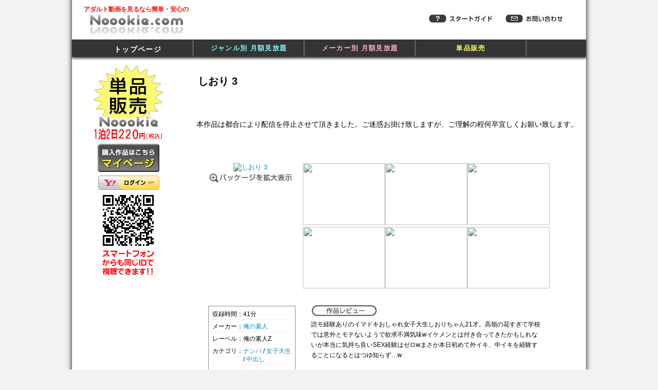

--- FILE ---
content_type: text/html; charset=UTF-8
request_url: http://ppv.noookie.com/bokenya/3rd.html?MSTID=ore0233
body_size: 13445
content:

<!DOCTYPE html PUBLIC "-//W3C//DTD XHTML 1.0 Transitional//EN" "http://www.w3.org/TR/xhtml1/DTD/xhtml1-transitional.dtd">
<html xmlns="http://www.w3.org/1999/xhtml" xml:lang="ja" lang="ja">
<head> 
<meta http-equiv="Content-type" content="text/html; charset=UTF-8" />

	<title>アダルト動画　しおり 3【単品.Noookie.com】</title>
	<meta http-equiv="Content-Script-Type" content="text/javascript" /> 
	<meta http-equiv="Content-Style-Type" content="text/css" /> 
	<meta name="description" content="1泊2日200円(税抜)！安心・簡単・低価格の初心者向けアダルト動画ストリーミング配信サイト！人気メーカーの動画が1本から気軽に楽しめます！" /> 
	<meta name="keywords" content="単品販売.Noookie,アダルトビデオ,アダルト動画,サンプル動画" /> 
	<meta name="abstract" content="【単品販売.Noookie.com】　1泊2日200円(税抜)人気メーカーのアダルト動画が1本から気軽に楽しめます！" /> 





	<meta name="copyright" content="Copyright Noookie.com" /> 
	<meta name="author" content="Dragon Contents" /> 
	<link rel="stylesheet" type="text/css" href="css/noookie.css" />
	<link rel="stylesheet" type="text/css" href="thickbox/thickbox.css" media="screen" /> 
	<script type="text/javascript" src="thickbox/jquery.js"></script> 
	<script type="text/javascript" src="thickbox/thickbox.js"></script> 
	<script type="text/javascript" src="js/heightLine.js"></script>
	<script type="text/javascript" src="js/external.js"></script>
	<script type="text/javascript" src="js/unitpngfix.js"></script>
	<script type="text/javascript" src="js/rollover.js"></script>
	<script type="text/javascript" src="http://ajax.googleapis.com/ajax/libs/jquery/1.4.2/jquery.min.js"></script>
	<script type="text/javascript" src="js/headwindow.js"></script></head>

<body>

<div id="wrap">

<!--ヘッダ-->
<!--ヘッダ-->
<div id="header">
<h1>アダルト動画を見るなら簡単・安心の</h1>
<h2>
<a href="http://www.noookie.com/bokenya/" title="簡単・安心・低価格のアダルトビデオ動画配信 Noookie.com"><img src="images/noookieLogo.jpg" width="187" alt="Noookie ロゴ" /></a>
</h2>

<ul id="ul1" class="cf">
<li class="hd01"><a href="https://www.bokenya.jp/noookie/bokenya/inquiries/" target="_blank" title="お問い合わせはこちら"><img src="images/to_inquiry.jpg" width="135" alt="お問い合わせボタン" /></a></li>

<li class="hd02"><a href="http://www.noookie.com/bokenya/about.html" title="初めてご利用の方はスタートガイドへどうぞ"><img src="images/to_startguide.jpg" width="135" alt="スタートガイドボタン" /></a></li>
</ul>

</div>
<!--ヘッダ--><!--ヘッダ-->

<!--グローバルナビ-->

<!--
<div style="border:1px solid #ccc; margin-bottom:10px; text-align:center; width:990px; color:#aaa; font-weight:bold; background:#fff2b1; padding:4px;">
<a href="http://www.noookie.com/info201512.html" target="_blank">【重要】アンドロイド端末をお使いの方へ</a>
</div>
-->
<!--
<div style="border:1px solid #ccc; margin-bottom:10px; text-align:center; width:990px; color:#aaa; font-weight:bold; background:#fff2b1; padding:4px;">
<a href="http://www.noookie.com/info2025.html" target="_blank">【年末年始のカスタマーサポートについてのお知らせ】</a>
</div>
-->
<!--
-->
	<ul id="ldd_menu" class="ldd_menu">
	<li>
	<span><a class="white_top" href="http://www.noookie.com/bokenya/" title="Noookieトップページへ">トップページ</a></span>
	</li>
			
	<li>
	<span><a class="blue_genre" href="http://genre.noookie.com/bokenya/" title="ジャンル別 月額見放題">ジャンル別 月額見放題</a></span>
		<div class="ldd_submenu">

				<ul>
		<li><a href="http://女優.noookie.com/bokenya/" title="AV女優 作品・30本見放題">AV女優 作品・30本見放題</a></li>
		<li><a href="http://素人.noookie.com/bokenya/" title="素人 作品・30本見放題">素人 作品・30本見放題</a></li>
		<li><a href="http://熟女.noookie.com/bokenya/" title="熟女 作品・30本見放題">熟女 作品・30本見放題</a></li>
		</ul>
		<ul>
		<li><a href="http://巨乳.noookie.com/bokenya/" title="巨乳 作品・30本見放題">巨乳 作品・30本見放題</a></li>
		<li><a href="http://ロリ.noookie.com/bokenya/" title="ロリ 作品・30本見放題">ロリ 作品・30本見放題</a></li>
		<li><a href="http://混合.noookie.com/bokenya/" title="混合 作品・30本見放題">混合 作品・30本見放題</a></li>
		</ul>
		

		</div>
	</li>
	<li>
	<span><a class="pink_maker" href="http://maker.noookie.com/bokenya/" title="メーカー別 月額見放題">メーカー別 月額見放題</a></span>
		<div class="ldd_submenu">
		<ul>
		<li><a href="http://alice.noookie.com/bokenya/" title="アリスJAPAN 作品・20本見放題">アリスJAPAN 作品・20本見放題</a></li>
		<li><a href="http://max-a.noookie.com/bokenya/" title="MAX-A 作品・20本見放題">MAX-A 作品・20本見放題</a></li>
		<li><a href="http://maxing.noookie.com/bokenya/" title="MAXING 作品・20本見放題">MAXING 作品・20本見放題</a></li>
		</ul>
		<ul>
		<li><a href="http://sod.noookie.com/bokenya/" title="SOD 作品・20本見放題">SOD 作品・20本見放題</a></li>
		<li><a href="http://hmp.noookie.com/bokenya/" title="h.m.p 作品・20本見放題">h.m.p 作品・20本見放題</a></li>
		<li><a href="http://waap.noookie.com/bokenya/" title="WAAP 作品・20本見放題">WAAP 作品・20本見放題</a></li>
		</ul>
		</div>
	</li>
	<li>
	<span><a class="yellow_ppv" href="http://ppv.noookie.com/bokenya/" title="単品販売">単品販売</a></span>
		<div class="ldd_submenu">
		<ul>
		<li><a href="http://ppv.noookie.com/bokenya/" title="今月の新着タイトル">今月の新着タイトル</a></li>
		<li><a href="http://ppv.noookie.com/bokenya/ppv_list.html" title="配信中の全タイトル">配信中の全タイトル</a></li>
		</ul>
		<ul>
<!--		<li><a href="http://ppv.noookie.com/bokenya/ppv_end.html" title="もうすぐ公開終了">もうすぐ公開終了</a></li> -->
		<li><a href="http://ppv.noookie.com/bokenya/ppv_sample.html" title="サンプル動画">サンプル動画</a></li>
		</ul>
		</div>
	</li>
	</ul>
<!--グローバルナビ-->

<!--左側メニュー-->
<!--左側メニュー-->
<div id="left_menu">

<a href="./index.html" title="単品販売トップページへ"><img src="images/ppvLogo.png" width="136" alt="単品販売ロゴ" /></a>

<ul class="menu">
<li class="mypage"><a href="http://ppv.noookie.com/bokenya/payment/order.php" title="購入作品はこちらから視聴・マイページ"><img src="images/to_mypage.jpg" width="120" alt="マイページボタン" /></a></li>	
		<a href="https://isp.bokenya.jp/enter?asp_id=000005&url=http%3A%2F%2Fppv.noookie.com%2Fauth%2Fbokenya%2Fauth.php&yconnect=t">
		<img src="http://i.yimg.jp/images/login/btn/btnSLogin.gif" width="119" height="28" alt="Yahoo!" border="0"></a></li>	
</ul>

<ul class="qrcode">
<li>
<img src="images/left_qr_bokenya.png" width="120" alt="スマートフォン" title="スマートフォンからも同じIDで視聴できます！！" />
</li>
</ul>

<!--
<p class="ranking_text">単品販売<br />先月の視聴数TOP10</p>
<dl>


<dt>1.</dt>
<dd><a href="http://ppv.noookie.com/bokenya/3rd.html?MSTID=big2809">【声だけでヌける！？】甘い吐息がエロすぎる！！</a></dd>


<dt>2.</dt>
<dd><a href="http://ppv.noookie.com/bokenya/3rd.html?MSTID=big2810">ほろ酔い人妻、集めました2</a></dd>


<dt>3.</dt>
<dd><a href="http://ppv.noookie.com/bokenya/3rd.html?MSTID=big2811">夢の母娘どんぶり、ごっつあんです！！母娘マ〇コに中出し稽古！9杯目</a></dd>


<dt>4.</dt>
<dd><a href="http://ppv.noookie.com/bokenya/3rd.html?MSTID=cnt1072">一回だけならセックスしても良いわよね…</a></dd>


<dt>5.</dt>
<dd><a href="http://ppv.noookie.com/bokenya/3rd.html?MSTID=hmp1447">エグい程いやらしい 上品な女のド下品に見せつけゲリラ誘惑</a></dd>


<dt>6.</dt>
<dd><a href="http://ppv.noookie.com/bokenya/3rd.html?MSTID=hot2175">無料体験モニターに騙された人妻隠し撮り 高級タイ古式マッサージで美人...</a></dd>


<dt>7.</dt>
<dd><a href="http://ppv.noookie.com/bokenya/3rd.html?MSTID=big2812">街角シロウト母娘ちゃんねる エロの血筋！名家で名器は遺伝する！</a></dd>


<dt>8.</dt>
<dd><a href="http://ppv.noookie.com/bokenya/3rd.html?MSTID=cnt1073">セックスの練習台になってくれた母</a></dd>


<dt>9.</dt>
<dd><a href="http://ppv.noookie.com/bokenya/3rd.html?MSTID=cnt1075">初撮り人妻ドキュメント 相河沙季</a></dd>


<dt>10.</dt>
<dd><a href="http://ppv.noookie.com/bokenya/3rd.html?MSTID=hmp1444">休日は始発から丑三つ時まで何度もヤリまくる</a></dd>


</dl>-->

</div>
<!--左側メニュー--><!--左側メニュー-->


<div id="right_contents3rd" class="cf">

	<div id="flv_title">
	<h2>しおり 3</h2> 
	</div>

	<div align="center">
	<BR><BR><BR><BR>
	本作品は都合により配信を停止させて頂きました。ご迷惑お掛け致しますが、ご理解の程何卒宜しくお願い致します。
	<BR><BR><BR><BR>
	</div>

	<div id="flv_detail">


		<p class="jacket">
		<a href="https://www.noookie.com/package/ore/ore0233/ore0233_l.jpg" class="thickbox" title="しおり 3"><img src="https://www.noookie.com/package/ore/ore0233/ore0233_s.jpg" alt="しおり 3" width="170" /></a>
		<a href="https://www.noookie.com/package/ore/ore0233/ore0233_l.jpg" class="jktEx thickbox" alt="しおり 3" title="しおり 3のパッケージを拡大表示する"><img src="images/pkg_zoom.jpg" width="165" alt="パッケージ拡大表示ボタン" /></a>
		</p>

		<div class="capture">
		<ul>
<li><img src="https://www.noookie.com/package/ore/ore0233/ore0233_01.jpg" alt"サンプル1" width="160" height="120" /></li>
<li><img src="https://www.noookie.com/package/ore/ore0233/ore0233_02.jpg" alt"サンプル2" width="160" height="120" /></li>
<li><img src="https://www.noookie.com/package/ore/ore0233/ore0233_03.jpg" alt"サンプル3" width="160" height="120" /></li>
<li><img src="https://www.noookie.com/package/ore/ore0233/ore0233_04.jpg" alt"サンプル4" width="160" height="120" /></li>
<li><img src="https://www.noookie.com/package/ore/ore0233/ore0233_05.jpg" alt"サンプル5" width="160" height="120" /></li>
<li><img src="https://www.noookie.com/package/ore/ore0233/ore0233_06.jpg" alt"サンプル6" width="160" height="120" /></li>
		</ul>
		</div>

		<div class="info">
		<dl>
		<dt>収録時間：</dt>
<dd>41分</dd>
		<dt>メーカー：</dt>
		<dd><a href="./ppv_list.html?MKR=134">俺の素人</a></dd>
		<dt>レーベル：</dt>
		<dd>俺の素人Z</dd>

		<dt>カテゴリ：</dt>
		<dd>
		<a href="./ppv_list.html?CTS=65" title="ナンパ">ナンパ</a>
		 / 
		<a href="./ppv_list.html?CTS=125" title="女子大生">女子大生</a>
		 / 
		<a href="./ppv_list.html?CTS=178" title="中出し">中出し</a>
		
		</dd>


		</dl>
		</div>
		
		<p class="review">
		<img src="images/review.jpg" width="129" alt="作品レビュー" title="作品レビュー" />
		<span class="review_text">読モ経験ありのイマドキおしゃれ女子大生しおりちゃん21才。高嶺の花すぎて学校では意外とモテないようで欲求不満気味wイケメンとは付き合ってきたかもしれないが本当に気持ち良いSEX経験はゼロwまさか本日初めて外イキ、中イキを経験することになるとはつゆ知らず…w
		</span>
		</p>
		
		
	</div>
	

</div>


<p class="cf"><br /></p>

<!--フッター-->
<!--フッター-->
<div id="footer">
<ul>
<li><a href="http://www.noookie.com/">Noookie TOP</a></li>

<li><a href="http://www.noookie.com/bokenya/info/kiyaku.html" rel="external" title="ご利用規約">ご利用規約</a></li>

<li><a href="http://www.noookie.com/bokenya/info/policy.html" rel="external" title="プライバシーポリシー">プライバシーポリシー</a></li>

<li><a href="http://www.noookie.com/bokenya/info/tokutei.html" rel="external" title="特定商取引法に基づく表記">特定商取引法に基づく表記</a></li>
</ul>

<p>改正風営法届け受理番号：22958号 所轄：上野警察署 東京公安委員会 映像送信型風俗特殊営業 届出年：H24/10/1</p>
<br />
<p>COPYRIGHT &copy; DRAGON CONTENTS INC. ALL RIGHTS RESERVED.</p>
</div>
<!--フッター--><!--フッター-->

<!--// analytics -->

<script type="text/javascript">
var gaJsHost = (("https:" == document.location.protocol) ? "https://ssl." : "http://www.");
document.write(unescape("%3Cscript src='" + gaJsHost + "google-analytics.com/ga.js' type='text/javascript'%3E%3C/script%3E"));
</script>
<script type="text/javascript">
try {
var pageTracker = _gat._getTracker("UA-15876366-1");
pageTracker._setDomainName(".noookie.com");
pageTracker._trackPageview();
} catch(err) {}</script>
<!-- analytics //-->

</div>

</body>
</html>

--- FILE ---
content_type: text/css
request_url: http://ppv.noookie.com/bokenya/css/noookie.css
body_size: 38427
content:
/* For modern browsers */
.cf:before,
.cf:after {
    content:"";
    display:table;
}
 
.cf:after {
    clear:both;
}
* {
	margin:0px;
	padding:0px;
}

body{
	font-family:"MS PGothic","Osaka",Arial,sans-serif;
	background:url("../images/bg.jpg") repeat-y 50%;
	background-attachment:fixed;
	background-color:#f2f2f2;
	text-align: center;
	font-size: 13px;
	line-height: 16px;
	height: auto;
	margin: 0;
}

body, h1, h2, h3, h4 h5, h6, p, ul, ol, dl, dt, dd{
font-size: 90%;
padding: 0;
color: ##08C;
}

ul, ol, dl{
list-style: none;
}

a img {
	border: none;
}

a:link{
color: #08C;
text-decoration: none;
}

a:visited{
color: #08C;
text-decoration: none;
}

a:hover{
color: #08C;
text-decoration: none;
}

a:active{
color: #08C;
text-decoration: none;
}

a:focus{
outline:none;
}

.text{
	font-size: 100%;
	margin-top: 8px;
	letter-spacing: 0.1em;
}


/*For IE 7*/
*:first-child+html #header {
	text-align: left;
}

*:first-child+html #header h1 {
	margin-left: 40px;
}

*:first-child+html #header h2 {
	margin-left: 40px;
}

*:first-child+html #contents #ul6 {
	clear: both;
}

*:first-child+html #genre #ul8 {
	clear: both;
}

*:first-child+html #genre #ul9 {
	clear: both;
}

*:first-child+html #genre #ul10 {
	clear: both;
}

*:first-child+html #maker #ul8 {
	clear: both;
}

*:first-child+html #maker #ul9 {
	clear: both;
}

*:first-child+html #maker #ul10 {
	clear: both;
}
/*For IE 7*/



div#wrap {
	width: 1000px;
	min-height: 100%;
	margin: 0 auto;
	padding: 0;
}

/*�w�b�_*/
#header {
	width: 1000px;
	background-position: center;
	margin-top: 10px;
}

#header h1 {
	width: 220px;
	font-size: 80%;
	margin-left: 15px;
	color: #ff0000;
}

#header .catch {
	width: 220px;
	font-size: 80%;
	margin-left: 15px;
	color: #ff0000;
}

#header h2 {
	width: 220px;
	float: left;
	margin-left: 15px;
	padding: 0;
}

#header #ul1{
	margin-right: 15px;
	list-style-type: none;
}

#header #ul1 li {
	float: right;
	margin: 0 7px 0;
	border: 0px solid;
}

#header .hd01 {
	background:url(../images/to_inquiry_on.jpg) no-repeat;
}

#header .hd01 a {
	display: block;
	width: 135px;
}

#header .hd01 a:hover {
	text-indent: -9999px;
}

#header .hd02 {
	background:url(../images/to_startguide_on.jpg) no-repeat;
}

#header .hd02 a {
	display: block;
	width: 135px;
}

#header .hd02 a:hover {
	text-indent: -9999px;
}

#header .hd03 {
	background:url(../images/header_regist_on.jpg) no-repeat;
}

#header .hd03 a {
	display: block;
	width: 182px;
}

#header .hd03 a:hover {
	text-indent: -9999px;
}
/*�w�b�_*/


/* �w�b�_���j���[ */
ul.ldd_menu{
	width: 980px;
	height: 32px;
	margin: 5px 0 15px;
	padding: 0;
	display: block;
	text-align: center;
	background-color: #343434;
	list-style: none;
	font-family: "Helvetica Neue",Arial,Helvetica,Geneva,sans-serif;
	border-top: 1px solid #343434;
	border-bottom: 1px solid #343434;
	border-left: 20px solid #343434;
	-moz-box-shadow: 0px 3px 4px #4f4f4f;
	-webkit-box-shadow: 0px 3px 4px #4f4f4f;
	-box-shadow: 0px 3px 4px #4f4f4f;
}

ul.ldd_menu > li{
	float: left;
	position: relative;
}

ul.ldd_menu li a.white_top{
	width: 170px;
	text-decoration: none;
	color: #fff;
	line-height: 36px;
	font-size: 1.1em;
        font-weight: bold;
	letter-spacing: 0.1em;
	display:block;
}

ul.ldd_menu li a.blue_genre{
	width: 170px;
	text-decoration: none;
	color: #fff;
	line-height: 32px;
	font-size: 1.0em;
        font-weight: bold;
	color: #82f8f8;
	letter-spacing: 0.1em;
	display:block;
}

ul.ldd_menu li a.pink_maker{
	width: 170px;

	text-decoration: none;
	color: #fff;
	line-height: 32px;
	font-size: 1.0em;
        font-weight: bold;
	color: #ffaad4;
	letter-spacing: 0.1em;
	display:block;
}

ul.ldd_menu li a.yellow_ppv{
	width: 170px;

	text-decoration: none;
	color: #fff;
	line-height: 32px;
	font-size: 1.0em;
        font-weight: bold;
	color: #feff75;
	letter-spacing: 0.1em;
	display:block;
}

ul.ldd_menu > li > span{
	float: left;
	color: #fff;
	background-color: #343434;
	height: 32px;
	line-height: 36px;
	cursor: default;
	padding: 0px 22px;
	border-right: 1px solid #999;
	border-left: 1px solid #343434;
}

ul.ldd_menu ul{
	list-style: none;
	float: left;
	border-left: 1px solid #fff;
	margin: 10px 0px 10px 5px;
	padding:10px;
}

ul.ldd_menu ul li{
	text-align:left;
	}

ul.ldd_menu ul li a{
	font-family:"Helvetica Neue",Arial,Helvetica,Geneva,sans-serif;
	font-size:12px;
	line-height:20px;
	color:#fff;
	padding:1px 3px;
	}

ul.ldd_menu ul li a:hover{
	-moz-box-shadow: 0px 0px 2px #333;
	-webkit-box-shadow: 0px 0px 2px #333;
	box-shadow: 0px 0px 2px #333;
	color: #000;
	background: #fff;
}

ul.ldd_menu .ldd_submenu{
	position: absolute;
	top: 32px;
	width: 370px;
	display: none;
	opacity: 0.95;
	left:0px;
	font-size: 12px;
	background: #424242;
	border-top: 1px solid #fff;
	-moz-box-shadow: 0px 3px 4px #4f4f4f inset;
	-webkit-box-shadow: 0px 3px 4px #4f4f4f inset;
	-box-shadow: 0px 3px 4px #4f4f4f inset;
}

li.ldd_heading{
	font-family:"Helvetica Neue",Arial,Helvetica,Geneva,sans-serif;
	font-size: 13px;
	font-weight: bold;
	color: #FFB39F;
	text-shadow: 0px 0px 1px #B03E23;
	padding: 0px 0px 10px 0px;
}

a.ldd_subfoot{
	background-color: #efefef;
	color: #ff0000;
	display: block;
	clear: both;
	padding: 8px;
	text-transform: uppercase;
	font-family: "Helvetica Neue",Arial,Helvetica,Geneva,sans-serif;
	font-size: 12px;
	text-shadow: 0px 0px 1px #fff;
	-moz-box-shadow: 0px 0px 2px #777 inset;
	-webkit-box-shadow: 0px 0px 2px #777 inset;
	-box-shadow: 0px 0px 2px #777 inset;
}
/* �w�b�_���j���[ */

/* �w�b�_���j���[2 */


ul#pulldown-menu{
	width: 1000px;
	height: 34px;
	margin: 5px 0 15px;
	display: block;
	text-align: center;
	background-color: #343434;
	list-style: none;
}

ul#pulldown-menu .blue{
	color: #82f8f8;
}

ul#pulldown-menu .pink{
	color: #ffaad4;
}

ul#pulldown-menu .yellow{
	color: #feff75;
}

ul#pulldown-menu a {
        color: #fff;
        text-decoration: none;
}

ul#pulldown-menu a:link,
ul#pulldown-menu a:visited {
        background: #343434;
}

ul#pulldown-menu a:hover,
ul#pulldown-menu a:active {
        background: #4f4f4f;
}

ul#pulldown-menu li {
	width: 230px;
	border-right: 1px solid #999;
        float: left;
        position: relative;
        margin: 4px 0;
        font-weight: bold;
        line-height: 2em;
	letter-spacing: 0.1em;
}

ul#pulldown-menu li a {
        display: block;
        text-align: center;
}

/* ���w�̃��j���[��s���� */
ul#pulldown-menu li ul {
        display: none;
}

/* �^���v�f :hover �ŉ��w�̃��j���[������ */
ul#pulldown-menu li:hover ul {
        display: block;
        position: absolute;
        z-index: 100;
}

ul#pulldown-menu li ul li {
        float: none;
        margin: 0;
        font-weight: normal;
}
/* �w�b�_���j���[2 */

/*�O���[�o���i�r*/
#ul2{
	width: 1000px;
	margin-top: 5px;
	list-style-type: none;
}

#ul2 li {
	float: left;
	margin: 5px 0 0 0;
}

.gn01 {
	background:url(../images/gn_top_on.jpg) ;
}

.gn01 a {
	display: block;
	width: 249px;
}

.gn01 a:hover {
	text-indent: -9999px;
}

.gn02 {
	background:url(../images/gn_genre_on.jpg);
}

.gn02 a {
	display: block;
	width: 250px;
}

.gn02 a:hover {
	text-indent: -9999px;
}

.gn03 {
	background:url(../images/gn_maker_on.jpg);
}

.gn03 a {
	display: block;
	width: 250px;
}

.gn03 a:hover {
	text-indent: -9999px;
}

.gn04 {
	background:url(../images/gn_ppv_on.jpg);
}

.gn04 a {
	display: block;
	width: 251px;
}

.gn04 a:hover {
	text-indent: -9999px;
}
/*�O���[�o���i�r*/

/*���z�T�u���j���[*/
#ul_month{
	width: 974px;
	height: 30px;
	margin: 0 auto;
	list-style-type: none;
}


#ul_month li {
	float: left;
	margin: 5px 5px 25px;
}

#ul_month2{
	width: 974px;
	height: 30px;
	margin: 0 auto;
	list-style-type: none;
}


#ul_month2 li {
	float: left;
	margin: 5px 3px 25px;
}



.month01 {
	background:url(../images/month_submenu01_on.jpg) no-repeat;
}

.month01 a {
	display: block;
	width: 75px;
}

.month01 a:hover {
	text-indent: -9999px;
}

.month02 {
	background:url(../images/month_submenu02_on.jpg) no-repeat;
}

.month02 a {
	display: block;
	width: 75px;
}

.month02 a:hover {
	text-indent: -9999px;
}

.month03 {
	background:url(../images/month_submenu03_on.jpg) no-repeat;
}

.month03 a {
	display: block;
	width: 75px;
}

.month03 a:hover {
	text-indent: -9999px;
}

.month04 {
	background:url(../images/month_submenu04_on.jpg) no-repeat;
}

.month04 a {
	display: block;
	width: 75px;
}

.month04 a:hover {
	text-indent: -9999px;
}

.month05 {
	background:url(../images/month_submenu05_on.jpg) no-repeat;
}

.month05 a {
	display: block;
	width: 75px;
}

.month05 a:hover {
	text-indent: -9999px;
}

.month06 {
	background:url(../images/month_submenu06_on.jpg) no-repeat;
}

.month06 a {
	display: block;
	width: 75px;
}

.month06 a:hover {
	text-indent: -9999px;
}

.month07 {
	background:url(../images/month_submenu07_on.jpg) no-repeat;
}

.month07 a {
	display: block;
	width: 75px;
}

.month07 a:hover {
	text-indent: -9999px;
}

.month08 {
	background:url(../images/month_submenu08_on.jpg) no-repeat;
}

.month08 a {
	display: block;
	width: 75px;
}

.month08 a:hover {
	text-indent: -9999px;
}

.month09 {
	background:url(../images/month_submenu09_on.jpg) no-repeat;
}

.month09 a {
	display: block;
	width: 75px;
}

.month09 a:hover {
	text-indent: -9999px;
}

.month10 {
	background:url(../images/month_submenu10_on.jpg) no-repeat;
}

.month10 a {
	display: block;
	width: 75px;
}

.month10 a:hover {
	text-indent: -9999px;
}

.month11 {
	background:url(../images/month_submenu11_on.jpg) no-repeat;
}

.month11 a {
	display: block;
	width: 75px;
}

.month11 a:hover {
	text-indent: -9999px;
}

.month12 {
	background:url(../images/month_submenu12_on.jpg) no-repeat;
}

.month12 a {
	display: block;
	width: 75px;
}

.month12 a:hover {
	text-indent: -9999px;
}











.genre01 {
	background:url(../images/genre_submenu01_on.jpg) no-repeat;
}

.genre01 a {
	display: block;
	width: 150px;
}

.genre01 a:hover {
	text-indent: -9999px;
}

.genre02 {
	background:url(../images/genre_submenu02_on.jpg) no-repeat;
}

.genre02 a {
	display: block;
	width: 150px;
}

.genre02 a:hover {
	text-indent: -9999px;
}

.genre03 {
	background:url(../images/genre_submenu03_on.jpg) no-repeat;
}

.genre03 a {
	display: block;
	width: 150px;
}

.genre03 a:hover {
	text-indent: -9999px;
}

.genre04 {
	background:url(../images/genre_submenu04_on.jpg) no-repeat;
}

.genre04 a {
	display: block;
	width: 150px;
}

.genre04 a:hover {
	text-indent: -9999px;
}

.genre05 {
	background:url(../images/genre_submenu05_on.jpg) no-repeat;
}

.genre05 a {
	display: block;
	width: 150px;
}

.genre05 a:hover {
	text-indent: -9999px;
}

.genre06 {
	background:url(../images/genre_submenu06_on.jpg) no-repeat;
}

.genre06 a {
	display: block;
	width: 150px;
}

.genre06 a:hover {
	text-indent: -9999px;
}

.maker01 {
	background:url(../images/maker_submenu01_on.jpg) no-repeat;
}

.maker01 a {
	display: block;
	width: 150px;
}

.maker01 a:hover {
	text-indent: -9999px;
}

.maker02 {
	background:url(../images/maker_submenu02_on.jpg) no-repeat;
}

.maker02 a {
	display: block;
	width: 150px;
}

.maker02 a:hover {
	text-indent: -9999px;
}

.maker03 {
	background:url(../images/maker_submenu03_on.jpg) no-repeat;
}

.maker03 a {
	display: block;
	width: 150px;
}

.maker03 a:hover {
	text-indent: -9999px;
}

.maker04 {
	background:url(../images/maker_submenu04_on.jpg) no-repeat;
}

.maker04 a {
	display: block;
	width: 150px;
}

.maker04 a:hover {
	text-indent: -9999px;
}

.maker05 {
	background:url(../images/maker_submenu05_on.jpg) no-repeat;
}

.maker05 a {
	display: block;
	width: 150px;
}

.maker05 a:hover {
	text-indent: -9999px;
}

.maker06 {
	background:url(../images/maker_submenu06_on.jpg) no-repeat;
}

.maker06 a {
	display: block;
	width: 150px;
}

.maker06 a:hover {
	text-indent: -9999px;
}
/*���z�T�u���j���[*/


/*�g�b�v���C��*/
#contents {
	width: 1000px;
	background: url(../images/top_main.jpg) no-repeat ;
	text-align: center;
}

#contents #ul3{
	margin-top: 0px;
	list-style-type: none;
}

#contents #ul3 li {
	float: right;
	margin-top: 10px;
	margin-right: 125px;
}

#contents #ul4{
	margin-top: 0px;
	list-style-type: none;
}

#contents #ul4 li {
	width: 689px;
	float: right;
	margin: 5px 25px 0 0;
}

#contents #ul5{
	list-style-type: none;
}

#contents #ul5 li {
	width: 697px;
	float: right;
	margin-top: 3px;
	margin-right: 23px;
}

#contents #ul6{
	margin-top: 5px;
	list-style-type: none;
}

#contents #ul6 li {
	width: 485px;
	float: right;
	margin: 50px 120px 40px 0;
}

#contents #ul7{
	margin-top: 5px;
	list-style-type: none;
}

#contents #ul7 li {
	width: 485px;
	float: left;
	margin: 0 0 40px 262px;
}

#contents #month {
	width: 957px;
	height: 555px;
	margin: 0 auto;
	background: url(../images/month_bg.jpg) no-repeat center ;
}

#contents #month h3 {
	height: 30px;
	float: left;
	font-weight : bolder;
	font-size: 130%;
	color: #fff;
	margin: 28px 0 0 365px;
	letter-spacing: 0.1em;
}

#contents #month #dl1{
	width: 440px;
	margin: 25px 20px 0 30px;
	list-style-type: none;
	float: left;
	border: 0px solid #000;
}

#contents #month #dl1 dt {
	width: 415px;
	font-size: 110%;
	margin: 0 0 10px 10px;
	padding: 4px;
	border: 1px solid #666;
}

#contents #month #dl1 dd {
	margin: 10px 10px 26px 10px;
	float: left;
}

#contents #month #dl2{
	width: 440px;
	margin-top: 25px;
	list-style-type: none;
	float: left;
	border: 0px solid #000;
}

#contents #month #dl2 dt {
	width: 415px;
	font-size: 110%;
	margin: 0 0 10px 5px;
	padding: 4px;
	border: 1px solid #666;
}

#contents #month #dl2 dd {
	margin: 10px 10px 26px 10px;
	float: right;
}

#contents #month .bt01 {
	background:url(../images/month_bt01_on.jpg) no-repeat;
}

#contents #month .bt01 a {
	display: block;
	width: 200px;
	height: 105px;
	outline:none;
}

#contents #month .bt01 a:hover {
	text-indent: -9999px;
}

#contents #month .bt02 {
	background:url(../images/month_bt02_on.jpg) no-repeat;
}

#contents #month .bt02 a {
	display: block;
	width: 200px;
	height: 105px;
	outline:none;
}

#contents #month .bt02 a:hover {
	text-indent: -9999px;
}

#contents #month .bt03 {
	background:url(../images/month_bt03_on.jpg) no-repeat;
}

#contents #month .bt03 a {
	display: block;
	width: 200px;
	height: 105px;
	outline:none;
}

#contents #month .bt03 a:hover {
	text-indent: -9999px;
}

#contents #month .bt04 {
	background:url(../images/month_bt04_on.jpg) no-repeat;
}

#contents #month .bt04 a {
	display: block;
	width: 200px;
	height: 105px;
	outline:none;
}

#contents #month .bt04 a:hover {
	text-indent: -9999px;
}

#contents #month .bt05 {
	background:url(../images/month_bt05_on.jpg) no-repeat;
}

#contents #month .bt05 a {
	display: block;
	width: 200px;
	height: 105px;
	outline:none;
}

#contents #month .bt05 a:hover {
	text-indent: -9999px;
}

#contents #month .bt06 {
	background:url(../images/month_bt06_on.jpg) no-repeat;
}

#contents #month .bt06 a {
	display: block;
	width: 200px;
	height: 105px;
	outline:none;
}

#contents #month .bt06 a:hover {
	text-indent: -9999px;
}

#contents #month .bt07 {
	background:url(../images/month_bt07_on.jpg) no-repeat;
}

#contents #month .bt07 a {
	display:block;
	width:200px;
	height: 105px;
	outline:none;
}

#contents #month .bt07 a:hover {
	text-indent: -9999px;
}

#contents #month .bt08 {
	background:url(../images/month_bt08_on.jpg) no-repeat;
}

#contents #month .bt08 a {
	display: block;
	width: 200px;
	height: 105px;
	outline:none;
}

#contents #month .bt08 a:hover {
	text-indent: -9999px;
}

#contents #month .bt09 {
	background:url(../images/month_bt09_on.jpg) no-repeat;
}

#contents #month .bt09 a {
	display: block;
	width: 200px;
	height: 105px;
	outline:none;
}

#contents #month .bt09 a:hover {
	text-indent: -9999px;
}

#contents #month .bt10 {
	background:url(../images/month_bt10_on.jpg) no-repeat;
}

#contents #month .bt10 a {
	display: block;
	width: 200px;
	height: 105px;
	outline:none;
}

#contents #month .bt10 a:hover {
	text-indent: -9999px;
}

#contents #month .bt11 {
	background:url(../images/month_bt11_on.jpg) no-repeat;
}

#contents #month .bt11 a {
	display: block;
	width: 200px;
	height: 105px;
	outline:none;
}

#contents #month .bt11 a:hover {
	text-indent: -9999px;
}

#contents #month .bt12 {
	background:url(../images/month_bt12_on.jpg) no-repeat;
}

#contents #month .bt12 a {
	display: block;
	width: 200px;
	height: 105px;
	outline:none;
}

#contents #month .bt12 a:hover {
	text-indent: -9999px;
}

#contents #ppv {
	width: 957px;
	height: 805px;
	margin: 0 auto;
	padding-top: 52px;
	background: url(../images/ppv_bg.jpg) no-repeat center ;
}

#contents #ppv h3 {
	float: right;
	font-weight : bolder;
	font-size: 130%;
	color: #fff;
	margin: 1px 32px 0 0;
	letter-spacing: 0.1em;
}

#contents #ppv #dl3 {
	width: 903px;
	margin: 0 auto;
	list-style-type: none;
}

#contents #ppv #dl3 dt {
	margin: 55px 0 0 3px;
}

#contents #ppv #dl3 dd {
	float: left;
	margin: 15px 0 0 18px;
}

#contents #ppv .bt01 {
	background:url(../images/ppv_bt01_on.jpg);
}

#contents #ppv .bt01 a {
	display: block;
	width: 205px;
}

#contents #ppv .bt01 a:hover {
	text-indent: -9999px;
}

#contents #ppv .bt02 {
	background:url(../images/ppv_bt02_on.jpg);
}

#contents #ppv .bt02 a {
	display: block;
	width: 205px;
}

#contents #ppv .bt02 a:hover {
	text-indent: -9999px;
}

#contents #ppv .bt03 {
	background:url(../images/ppv_bt03_on.jpg);
}

#contents #ppv .bt03 a {
	display: block;
	width: 205px;
}

#contents #ppv .bt03 a:hover {
	text-indent: -9999px;
}

#contents #ppv .bt04 {
	background:url(../images/ppv_bt04_on.jpg);
}

#contents #ppv .bt04 a {
	display: block;
	width: 205px;
}

#contents #ppv .bt04 a:hover {
	text-indent: -9999px;
}

#contents #ppv .subtitle{
	width: 866px;
	float: left;
	margin: 25px 0 0 44px;
	padding: 4px;
	font-size: 100%;
	font-weight: bold;
	text-align: left;
	color: #000;
	letter-spacing: 0.1em;
	border: 1px solid #666;
}

#contents #ppv ul {
	list-style-type: none;
	margin-left: 16px;
}

#contents #ppv ul li {
	width: 113px;
	margin: 15px 0 10px 36px;
	float: left;
	text-align: left;
}

#contents #ppv .all{
	width: 866px;
	float: left;
	padding: 2px;
	font-size: 80%;
	text-align: right;
	color: #000;
	letter-spacing: 0.1em;
}
/*�g�b�v���C��*/


/*�W���������C��*/
#genre {
	width: 1000px;
	height: 450px;
	background: url(../images/genre_main.jpg) no-repeat ;
	text-align: center;
}

#genre #ul3 {
	list-style-type: none;
}

#genre #ul3 li {
	float: left;
	margin: 50px 0 0 20px;
}

#genre #ul4 {
	list-style-type: none;
}

#genre #ul4 li {
	float: left;
	margin: 25px 0 0 45px;
}

#genre #ul5 {
	list-style-type: none;
}

#genre #ul5 li {
	float: left;
	margin: 15px 0 0 50px;
}

#genre #ul6{
	margin-top: 5px;
	list-style-type: none;
}

#genre #ul6 li {
	width: 485px;
	float: left;
	margin: 35px 0 0 130px;
}

#genre #ul7{
	margin-top: 5px;
	list-style-type: none;
}

#genre #ul7 li {
	width: 485px;
	float: left;
	margin: 50px 0 40px 262px;
}

#genre #ul8 {
	list-style-type: none;
	margin-left: 16px;
}

#genre #ul8 li {
	width: 120px;
	margin: 20px 0 0 36px;
	float: left;
	text-align: left;
}

#genre #ul9 {
	list-style-type: none;
	margin-left: 16px;
}

#genre #ul9 li {
	width: 120px;
	margin: 5px 0 0 36px;
	float: left;
	text-align: left;
}

#genre #ul10 {
	list-style-type: none;
	margin-left: 16px;
}

#genre #ul10 li {
	width: 120px;
	margin: 5px 0 0 36px;
	float: left;
	text-align: left;
}

#genre #dl1{
	width: 1000px;
	margin-top: 55px;
	list-style-type: none;
	float: left;
}

#genre #dl1 dt {
	width: 926px;
	font-size: 110%;
	margin: 0 auto;
	padding: 4px;
	border: 1px solid #666;
}

#genre #dl1 dd {
	margin: 20px 0 0 30px;
	float: left;
}

#genre .bt01 {
	background:url(../images/genre_bt01_on.jpg) no-repeat;
}

#genre .bt01 a {
	display: block;
	width: 453px;
}

#genre .bt01 a:hover {
	text-indent: -9999px;
}

#genre .bt02 {
	background:url(../images/genre_bt02_on.jpg) no-repeat;
}

#genre .bt02 a {
	display: block;
	width: 453px;
}

#genre .bt02 a:hover {
	text-indent: -9999px;
}

#genre .bt03 {
	background:url(../images/genre_bt03_on.jpg) no-repeat;
}

#genre .bt03 a {
	display: block;
	width: 453px;
}

#genre .bt03 a:hover {
	text-indent: -9999px;
}

#genre .bt04 {
	background:url(../images/genre_bt04_on.jpg) no-repeat;
}

#genre .bt04 a {
	display: block;
	width: 453px;
}

#genre .bt04 a:hover {
	text-indent: -9999px;
}

#genre .bt05 {
	background:url(../images/genre_bt05_on.jpg) no-repeat;
}

#genre .bt05 a {
	display: block;
	width: 453px;
}

#genre .bt05 a:hover {
	text-indent: -9999px;
}

#genre .bt06 {
	background:url(../images/genre_bt06_on.jpg) no-repeat;
}

#genre .bt06 a {
	display: block;
	width: 453px;
}

#genre .bt06 a:hover {
	text-indent: -9999px;
}

#genre #dl2{
	width: 1000px;
	margin-top: 40px;
	list-style-type: none;
	float: left;
}

#genre #dl2 dt {
	width: 926px;
	font-size: 110%;
	margin: 0 auto;
	padding: 4px;
	border: 1px solid #666;
}

#genre #dl2 dd {
	width: 120px;
	margin: 20px 0 0 40px;
	float: left;
	text-align: left;
}

#genre .subtitle{
	width: 926px;
	float: left;
	margin: 35px 0 0 32px;
	padding: 4px;
	font-size: 100%;
	font-weight: normal;
	text-align: center;
	color: #000;
	letter-spacing: 0.1em;
	border: 1px solid #666;
}


/*���[�J�[���C��*/
#maker {
	width: 1000px;
	height: 450px;
	background: url(../images/maker_main.jpg) no-repeat ;
	text-align :center;
}

#maker #ul3 {
	list-style-type: none;
}

#maker #ul3 li {
	float: right;
	margin: 50px 20px 0 0;
}

#maker #ul4 {
	list-style-type: none;
}

#maker #ul4 li {
	float: right;
	margin: 25px 45px 0 0;
}

#maker #ul5 {
	list-style-type: none;
}

#maker #ul5 li {
	float: right;
	margin: 15px 50px 0 0;
}

#maker #ul6{
	margin-top: 5px;
	list-style-type: none;
}

#maker #ul6 li {
	width: 485px;
	float: right;
	margin: 35px 130px 0 0;
}

#maker #ul7{
	margin-top: 5px;
	list-style-type: none;
}

#maker #ul7 li {
	width: 485px;
	float: left;
	margin: 50px 0 40px 262px;
}

#maker #ul8 {
	list-style-type: none;
	margin-left: 16px;
}

#maker #ul8 li {
	width: 120px;
	margin: 20px 0 0 36px;
	float: left;
	text-align: left;
}

#maker #ul9 {
	list-style-type: none;
	margin-left: 16px;
}

#maker #ul9 li {
	width: 120px;
	margin: 5px 0 0 36px;
	float: left;
	text-align: left;
}

#maker #ul10 {
	list-style-type: none;
	margin-left: 16px;
}

#maker #ul10 li {
	width: 120px;
	margin: 5px 0 0 36px;
	float: left;
	text-align: left;
}

#maker #dl1{
	width: 1000px;
	margin-top: 55px;
	list-style-type: none;
	float: left;
}

#maker #dl1 dt {
	width: 926px;
	font-size: 110%;
	margin: 0 auto;
	padding: 4px;
	border: 1px solid #666;
}

#maker #dl1 dd {
	margin: 20px 0 0 33px;
	float: left;
}

#maker .bt01 {
	background:url(../images/maker_bt01_on.jpg) no-repeat;
}

#maker .bt01 a {
	display: block;
	width: 453px;
}

#maker .bt01 a:hover {
	text-indent: -9999px;
}

#maker .bt02 {
	background:url(../images/maker_bt02_on.jpg) no-repeat;
}

#maker .bt02 a {
	display: block;
	width: 453px;
}

#maker .bt02 a:hover {
	text-indent: -9999px;
}

#maker .bt03 {
	background:url(../images/maker_bt03_on.jpg) no-repeat;
}

#maker .bt03 a {
	display: block;
	width: 453px;
}

#maker .bt03 a:hover {
	text-indent: -9999px;
}

#maker .bt04 {
	background:url(../images/maker_bt04_on.jpg) no-repeat;
}

#maker .bt04 a {
	display: block;
	width: 453px;
}

#maker .bt04 a:hover {
	text-indent: -9999px;
}

#maker .bt05 {
	background:url(../images/maker_bt05_on.jpg) no-repeat;
}

#maker .bt05 a {
	display: block;
	width: 453px;
}

#maker .bt05 a:hover {
	text-indent: -9999px;
}

#maker .bt06 {
	background:url(../images/maker_bt06_on.jpg) no-repeat;
}

#maker .bt06 a {
	display: block;
	width: 453px;
}

#maker .bt06 a:hover {
	text-indent: -9999px;
}

#maker #dl2{
	width: 1000px;
	margin-top: 40px;
	list-style-type: none;
	float: left;
}

#maker #dl2 dt {
	width: 926px;
	font-size: 110%;
	margin: 0 auto;
	padding: 4px;
	border: 1px solid #666;
}

#maker #dl2 dd {
	width: 120px;
	margin: 20px 0 0 40px;
	float: left;
	border: 0px solid #666;
	text-align: left;
}

#maker .subtitle{
	width: 926px;
	float: left;
	margin: 35px 0 0 32px;
	padding: 4px;
	font-size: 100%;
	font-weight: normal;
	text-align: center;
	color: #000;
	letter-spacing: 0.1em;
	border: 1px solid #666;
}


/*����o�^*/
.regist {
	width: 485px;
	height: 88px;
	background:url(../images/top_regist_on.jpg) no-repeat;
}

.regist a {
	display :block;
	width: 485px;
}

.regist a:hover {
	text-indent: -9999px;
}

.regist_text{
	width: 500px;
	margin: 8px 0 15px 0;
	font-size: 100%;
	color: #000;
	letter-spacing: 0.1em;
}
/*����o�^*/

/*�������j���[*/
#left_menu {
	width: 200px;
	float: left;
	margin-left: 10px;
	border: 0px solid;
}

#left_menu ul.menu{
	list-style-type: none;
}

#left_menu ul.menu li {
	width: 120px;
	margin: 7px 40px;
}

#left_menu ul.menu_rakuten{
	list-style-type: none;
}

#left_menu ul.menu_rakuten li {
	width: 165px;
	margin: 7px 16px;
}

#left_menu ul.menu_rakuten2{
	list-style-type: none;
}

#left_menu ul.menu_rakuten2 li {
	width: 130px;
	margin: 7px 34px;
}

#left_menu .buy_rakuten {
	background:url(http://checkout.rakuten.co.jp/p/common/img/btn_buy_03.gif) no-repeat;
}

#left_menu .login_rakuten {
	background:url(https://webservice.rakuten.co.jp/img/openid/openid_login_S.gif) no-repeat;
}

#left_menu .buy {
	background:url(../images/to_buy_on.jpg) no-repeat;
}

#left_menu .buy a {
	display:block;
	width: 120px;
}

#left_menu .buy a:hover {
	text-indent: -9999px;;
}

#left_menu .mypage {
	background:url(../images/to_mypage_on.jpg) no-repeat;
}

#left_menu .mypage a {
	display: block;
	width: 120px;
}

#left_menu .mypage a:hover {
	text-indent: -9999px;;
}

#left_menu .login {
	background:url(../images/to_login_on.jpg) no-repeat;
}

#left_menu .login a {
	display: block;
	width: 120px;
}

#left_menu .login a:hover {
	text-indent: -9999px;;
}


#left_menu .logout {
	background:url(../images/to_logout_on.jpg) no-repeat;
}

#left_menu .logout a {
	display: block;
	width: 120px;
}

#left_menu .logout a:hover {
	text-indent: -9999px;;
}

#left_menu .nifty {
	background:url(../images/to_nifty_on.jpg) no-repeat;
}

#left_menu .nifty a {
	display: block;
	width: 120px;
}

#left_menu .nifty a:hover {
	text-indent: -9999px;;
}

.leave_text{
	font-size: 80%;
	font-weight: normal;
	color: #000;
	letter-spacing: 0.1em;
	margin-top: 7px;
}

#left_menu ul.mov{
	list-style-type: none;
	margin-top: 20px;
}

#left_menu ul.mov li {
	margin: 7px 40px;
}


#left_menu .mm01 {
	background:url(../images/mov_b01_on.jpg) no-repeat;
}

#left_menu .mm01 a {
	display: block;
	width: 120px;
}

#left_menu .mm01 a:hover {
	text-indent: -9999px;;
}


#left_menu .mm02 {
	background:url(../images/mov_b02_on.jpg) no-repeat;
}

#left_menu .mm02 a {
	display: block;
	width: 120px;
}

#left_menu .mm02 a:hover {
	text-indent:-9999px;;
}

#left_menu .mm03 {
	background:url(../images/mov_b03_on.jpg) no-repeat;
}

#left_menu .mm03 a {
	display: block;
	width: 120px;
}

#left_menu .mm03 a:hover {
	text-indent: -9999px;;
}

.ranking_text{
	font-size: 90%;
	font-weight: bold;
	color: #000;
	letter-spacing: 0.1em;
	margin: 25px 0 5px;
}


#left_menu dl {
	width: 140px;
	margin: 0px 0 0 15px;
	padding: 0 12px 5px;
	border: 1px solid #ccc;
}

#left_menu dl dt {
	width: 20px;
	float: left;
	padding: 10px 0;
	font-size: 90%;
	font-weight: bold;
	line-height: 150%;
}

#left_menu dl dd {
	font-size: 90%;
	padding: 10px 0 9px 20px;
	text-align: left;
	line-height: 150%;
	letter-spacing: 0.1em;
	float:none;
	border-bottom: 1px dotted #ccc;
}

.rakuten_text{
	font-size: 75%;
	font-weight: normal;
	color: #000;
	margin-top: 5px;
}

/*�������j���[*/

/*�E���R���e���c*/
#right_contents {
	width: 775px;
	height: auto;
	float: right;
}

#right_contents .subtitle {
	width: 750px;
	height: 32px;
	float: left;
	text-align: left;
	margin: 10px;
}

#right_contents ul {
	display: block;
	text-align: center;
}

#right_contents ul li{
	width: 125px;
	height: 178px;
	margin: 5px 10px 80px;
	float:left;
	display: block;
	text-align: center;
	border: 1px solid #ccc;
}

#right_contents p{
	width: 125px;
	margin: 2px 10px 30px;
	float:left;
	text-align: left;
	display:inline;
}

#right_contents3rd {
	width: 775px;
	float: right;
	border: 0px solid;
}

#right_contents3rd h1 {
	font-size: 20px;
	font-weight: bold;
	text-align:left;
	line-height: 24px;
	margin: 20px 0 0 20px;
}
#right_contents3rd h2 {
	font-size: 20px;
	font-weight: bold;
	text-align:left;
	line-height: 24px;
	margin: 20px 0 0 20px;
}
#right_contents3rd #flv_play {
	width: 700px;
	height: 534px;
	margin: 20px 0 30px 20px;
	background: url(../images/flv_play_info.jpg) no-repeat;
}

#right_contents3rd #flv_play ul {
	width: 700px;
}

#right_contents3rd #flv_play ul li {
	margin: 315px 250px 0px;
	float: left;
}

#right_contents3rd #flv_play .buy {
	background:url(../images/ppv_buy_on.jpg) no-repeat;
}

#right_contents3rd #flv_play .buy a {
	display: block;
	width: 192px;
}

#right_contents3rd #flv_play .buy :hover {
	text-indent: -9999px;
}

#right_contents3rd #flv_play .buy_rakuten {
	background:url(http://checkout.rakuten.co.jp/p/common/img/btn_check_01.gif) no-repeat;
}

#right_contents3rd #flv_play .buy_rakuten a {
	display: block;
	width: 240px;
}

#right_contents3rd #flv_play .buy_rakuten :hover {
	text-indent: -9999px;
}

#right_contents3rd #flv_detail {
	width:700px;
	margin: 20px 0 30px 20px;
}

#right_contents3rd #flv_detail .jacket {
	width: 170px;
	height: 243px;
	float: left;
	text-align: center;
	margin: 0px 17px;
	padding:0;
}

#right_contents3rd #flv_detail .capture {
	width: 480px;
	height: auto;
	float: left;
}

#right_contents3rd #flv_detail .capture ul {
	margin: 0;
	padding: 0;
}

#right_contents3rd #flv_detail .capture ul li {
	float: left;
	margin: 0;
	padding: 0;
}


#right_contents3rd #flv_detail .info {
	width: 170px;
	float: left;
	font-size: 100%;
	margin: 30px 20px;
	clear: both;
}

#right_contents3rd #flv_detail .info dl{
	border: 1px solid #8C8C8C;
	padding: 7px;
}

#right_contents3rd #flv_detail .info dt{
	float: left;
	padding-bottom: 2px;
	border-bottom: 1px dotted #ddd;
}

#right_contents3rd #flv_detail .info dd{
	margin-bottom: 5px;
	margin-left: 5em;
	padding-bottom: 2px;
	text-align: left;
	border-bottom:1px dotted #ddd;
}

#right_contents3rd #flv_detail .review {
	font-size: 90%;
	line-height: 18px;
	width: 480px;
	float: right;
	text-align: left;
	margin-top: 28px;
}

#right_contents3rd #flv_detail .review_text {
	font-size: 90%;
	line-height: 20px;
	width: 450px;
	float: left;
	text-align: left;
	margin-top: 5px;
}

#right_contents .paging {
	width: 730px;
	font-size: 12px;
	text-align: right;
	margin: 10px 5px 20px;
	padding: 5px;
	border-top: 1px solid #ccc;
	border-bottom: 1px solid #ccc;
	clear: both;
}


#pickup_ppv{
	width:730px;
	height: auto;
	text-align:center;
	margin:0px 5px 30px;
	float: left;
	border: 0px solid;
	clear: both;
}

#pickup_ppv ul{
	display: block;
	text-align: center;
}

#pickup_ppv ul li{
	width: 125px;
	height: 180px;
	margin: 10px 8px 90px;
	float:left;
	display: block;
	text-align: center;
	border: 1px solid #ccc;
}

#pickup_ppv ul li p{
	text-align: left;
	line-height: 16px;
	padding: 2px;
}

#pickup_ppv .paging{
	width: 695px;
	font-size: 12px;
	text-align: right;
	margin: 10px 5px 20px;
	padding: 5px;
	border-top: 1px solid #ccc;
	border-bottom: 1px solid #ccc;
	clear: both;
}

/*�}�C�y�[�W*/

.mypage_title{
	width:720px;
	margin: 20px 10px 5px;
	padding: 0px;
	border: 1px solid #ccc;
	float:left;
}

.mypage_info{
	width:710px;
	font-size: 100%;
	text-align:left;
	margin:10px;
	padding: 5px;
	letter-spacing: 0.1em;
	line-height: 140%;
	border: 1px solid #ccc;
	float:left;
}

#mypage_list{
	width: 680px;
	margin: 10px 10px 30px;
	padding: 10px 20px 20px;
	border: 1px solid #ccc;
	float: left;
}

#mypage_list h2{
	width :640px;
	text-align: left;
	font-size: 14px;
	color: #ff0000;
	margin: 0px 10px 5px;
	padding: 7px 10px;
	border: 1px solid #ccc;
	background: url(../images/mypage_h2_bg.jpg) ;
	clear: both;
}

#mypage_list .paging{
	width: 642px;
	height: auto;
	font-size: 12px;
	text-align: left;
	margin: 0px 10px 15px 10px;
	padding: 3px 10px;
	border-top: 1px solid #ccc;
	border-bottom: 1px solid #ccc;
}

#mypage_package{
	width: 170px;
	float: left;
	height: 230px;
	margin: 5px 10px 20px;
	border: 1px solid #ccc;
}

#mypage_detail{
	width: 430px;
	float: left;
	text-align: left;
	margin: 5px 10px;
}

#mypage_detail .info {
	width: 420px;
	float: left;
	margin-bottom: 15px;
}

#mypage_detail .info dl{
	margin: 0;
}

#mypage_detail .info dt{
	float: left;
	padding-bottom: 3px;
}

#mypage_detail .info dd{
	margin-bottom: 3px;
	padding-bottom: 3px;
	border-bottom: 1px dotted #ddd;
}

#mypage_play{
	width: 230px;
	height: 50px;
	font-size: 14px;
	line-height: 50px;
	font-weight: bold;	
	margin: 0 auto;
	clear: both;
}

#mypage_play a {
	display: block;
	margin: 0 auto;
	text-decoration: none;
	text-align: center;
	color: #333;
	background: url(../images/mypage_play.jpg) ;
}

#mypage_play a:hover {
	text-decoration: underline;
	color: #000;
	background-position: 0 -50px;
}

#ppv_menu_mypage {
	width: 764px;
	float: right;
	margin-top: 5px;
	border: 0px solid;
}

#ppv_menu_mypage ul{
	height: 28px;
	margin: 0 auto;
	list-style-type: none;
}

#ppv_menu_mypage ul li {
	float: left;
	margin: 0 14px 0 0;
}


/*�P�i���j���[*/
#ppv_menu {
	width: 765px;
	float: right;
	margin-top: 5px;
	border: 0px solid;
}

#ppv_menu ul{
	height: 28px;
	margin: 0 auto;
	list-style-type: none;
}

#ppv_menu ul li {
	float: left;
	margin: 0 10px 0 0;
}

#ppv_menu .ppv01 {
	background:url(../images/ppv_submenu01_on.jpg) no-repeat;
}

#ppv_menu .ppv01 a {
	display: block;
	width: 170px;
}

#ppv_menu .ppv01 a:hover {
	text-indent:-9999px;
}

#ppv_menu .ppv02 {
	background:url(../images/ppv_submenu02_on.jpg) no-repeat;
}

#ppv_menu .ppv02 a {
	display: block;
	width: 170px;
}

#ppv_menu .ppv02 a:hover {
	text-indent:-9999px;
}

#ppv_menu .ppv03 {
	background:url(../images/ppv_submenu03_on.jpg) no-repeat;
}

#ppv_menu .ppv03 a {
	display: block;
	width: 170px;
}

#ppv_menu .ppv03 a:hover {
	text-indent:-9999px;
}

#ppv_menu .ppv04 {
	background:url(../images/ppv_submenu04_on.jpg) no-repeat;
}

#ppv_menu .ppv04 a {
	display: block;
	width: 170px;
}

#ppv_menu .ppv04 a:hover {
	text-indent:-9999px;
}
/*�P�i���j���[*/

/*�X�^�[�g�K�C�h*/
.faq{
	width: 800px;
	margin: 0 auto;
	padding: 15px;
	border: 1px solid #999;
	font-size: 12px;
}

.faq_menu{
	width: 780px;
	font-size: 12px;
	margin: 0 auto;
	padding-bottom: 10px;
}

.faq_contents{
	margin: 0 auto;
	text-align: left;
	line-height: 20px;
	margin: 10px;
	padding: 10px;
}

.faq_subtitle{
	width: auto;
	font-size: 12px;
	background-color: #333;
	color: #fff;
	text-align: left;
	font-weight : bolder;
	margin-bottom: 10px;
	padding: 5px;
}

.faq_answer{
	width: auto;
	font-size: 12px;
	text-align: left;
	line-height: 20px;
	margin: 5px;
	padding: 5px 5px 20px;
}

.faq_link{
	width: 760px;
	margin: 0 auto;
	text-align: right;
	font-size: 12px;
	margin: 10px;
	padding-top: 10px;
}

table.faq{
    width: 700px;
    border-top:1px solid #666;
    border-left:1px solid #666;
    border-collapse:collapse;
    border-spacing:0;
    background-color:#ffffff;
    empty-cells:show;
}
.faq th{
    border-right:1px solid #666;
    border-bottom:1px solid #666;
    color:#330000;
    background-color:#996;
    background-position:left top;
    padding:0.3em 1em;
    text-align:center;
}
.faq td{
    border-right:1px solid #666;
    border-bottom:1px solid #666;
    padding:0.3em 1em;
}
/*�X�^�[�g�K�C�h*/

/*�t�b�^�[*/
#footer {
	width: 100%;
	background: #999;
	margin-top: 50px;
	padding: 20px 0px 15px;
	text-align: center;
}

#footer ul{
	list-style: none;
	margin: 0;
	padding: 0;
	}

#footer ul li{
	margin: 10px;
	display: inline;
	}

#footer ul li a{
	text-decoration: none;
	}

#footer ul li a:link{
	color: #000;
	}

#footer ul li a:visited{
	color: #000;
	}

#footer ul li a:hover{
	color: #000;
	background-color: #fff;
	}

#footer ul li a:active {
	color: #000;
	}
/*�t�b�^�[*/


--- FILE ---
content_type: text/javascript
request_url: http://ppv.noookie.com/bokenya/js/headwindow.js
body_size: 792
content:
$(function() {
				/**
				 * the menu
				 */
				var $menu = $('#ldd_menu');
				
				/**
				 * for each list element,
				 * we show the submenu when hovering and
				 * expand the span element (title) to 200px
				 */
				$menu.children('li').each(function(){
					var $this = $(this);
					var $span = $this.children('span');
					$span.data('width',$span.width());
					
					$this.bind('mouseenter',function(){
						$menu.find('.ldd_submenu').stop(true,true).hide();
						$span.stop().animate({'width':'200px'},300,function(){
							$this.find('.ldd_submenu').slideDown(330);
						});
					}).bind('mouseleave',function(){
						$this.find('.ldd_submenu').stop(true,true).hide();
						$span.stop().animate({'width':$span.data('width')+'px'},330);
					});
				});
            });